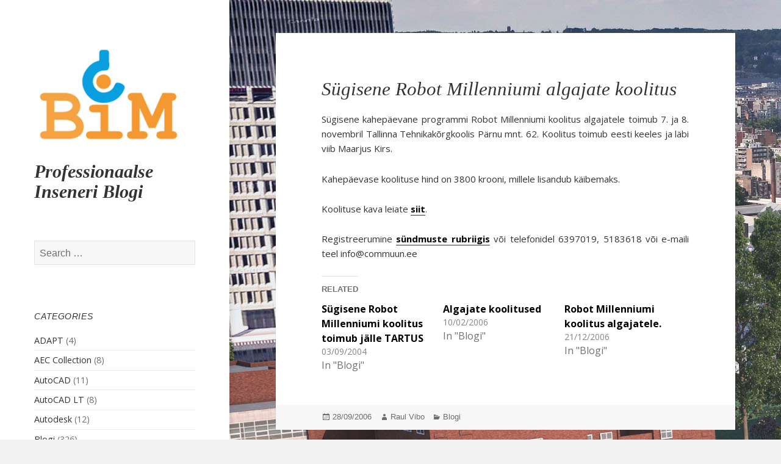

--- FILE ---
content_type: text/html; charset=UTF-8
request_url: https://blog.commuun.ee/blog/sene-robot-millenniumi-algajate-koolitus/
body_size: 11959
content:
<!DOCTYPE html>
<html lang="en" class="no-js">
<head>
	<meta charset="UTF-8">
	<meta name="viewport" content="width=device-width, initial-scale=1.0">
	<link rel="profile" href="https://gmpg.org/xfn/11">
	<link rel="pingback" href="https://blog.commuun.ee/xmlrpc.php">
	<script>
(function(html){html.className = html.className.replace(/\bno-js\b/,'js')})(document.documentElement);
//# sourceURL=twentyfifteen_javascript_detection
</script>
<title>Sügisene Robot Millenniumi algajate koolitus &#8211; Professionaalse Inseneri Blogi</title>
<meta name='robots' content='max-image-preview:large' />
<link rel='dns-prefetch' href='//secure.gravatar.com' />
<link rel='dns-prefetch' href='//stats.wp.com' />
<link rel='dns-prefetch' href='//fonts.googleapis.com' />
<link rel='dns-prefetch' href='//v0.wordpress.com' />
<link rel='preconnect' href='//i0.wp.com' />
<link rel="alternate" type="application/rss+xml" title="Professionaalse Inseneri Blogi &raquo; Feed" href="https://blog.commuun.ee/feed/" />
<link rel="alternate" type="application/rss+xml" title="Professionaalse Inseneri Blogi &raquo; Comments Feed" href="https://blog.commuun.ee/comments/feed/" />
<link rel="alternate" title="oEmbed (JSON)" type="application/json+oembed" href="https://blog.commuun.ee/wp-json/oembed/1.0/embed?url=https%3A%2F%2Fblog.commuun.ee%2Fblog%2Fsene-robot-millenniumi-algajate-koolitus%2F" />
<link rel="alternate" title="oEmbed (XML)" type="text/xml+oembed" href="https://blog.commuun.ee/wp-json/oembed/1.0/embed?url=https%3A%2F%2Fblog.commuun.ee%2Fblog%2Fsene-robot-millenniumi-algajate-koolitus%2F&#038;format=xml" />
<style id='wp-img-auto-sizes-contain-inline-css'>
img:is([sizes=auto i],[sizes^="auto," i]){contain-intrinsic-size:3000px 1500px}
/*# sourceURL=wp-img-auto-sizes-contain-inline-css */
</style>
<link rel='stylesheet' id='twentyfifteen-jetpack-css' href='https://blog.commuun.ee/wp-content/plugins/jetpack/modules/theme-tools/compat/twentyfifteen.css?ver=15.4' media='all' />
<link rel='stylesheet' id='jetpack_related-posts-css' href='https://blog.commuun.ee/wp-content/plugins/jetpack/modules/related-posts/related-posts.css?ver=20240116' media='all' />
<style id='wp-emoji-styles-inline-css'>

	img.wp-smiley, img.emoji {
		display: inline !important;
		border: none !important;
		box-shadow: none !important;
		height: 1em !important;
		width: 1em !important;
		margin: 0 0.07em !important;
		vertical-align: -0.1em !important;
		background: none !important;
		padding: 0 !important;
	}
/*# sourceURL=wp-emoji-styles-inline-css */
</style>
<style id='wp-block-library-inline-css'>
:root{--wp-block-synced-color:#7a00df;--wp-block-synced-color--rgb:122,0,223;--wp-bound-block-color:var(--wp-block-synced-color);--wp-editor-canvas-background:#ddd;--wp-admin-theme-color:#007cba;--wp-admin-theme-color--rgb:0,124,186;--wp-admin-theme-color-darker-10:#006ba1;--wp-admin-theme-color-darker-10--rgb:0,107,160.5;--wp-admin-theme-color-darker-20:#005a87;--wp-admin-theme-color-darker-20--rgb:0,90,135;--wp-admin-border-width-focus:2px}@media (min-resolution:192dpi){:root{--wp-admin-border-width-focus:1.5px}}.wp-element-button{cursor:pointer}:root .has-very-light-gray-background-color{background-color:#eee}:root .has-very-dark-gray-background-color{background-color:#313131}:root .has-very-light-gray-color{color:#eee}:root .has-very-dark-gray-color{color:#313131}:root .has-vivid-green-cyan-to-vivid-cyan-blue-gradient-background{background:linear-gradient(135deg,#00d084,#0693e3)}:root .has-purple-crush-gradient-background{background:linear-gradient(135deg,#34e2e4,#4721fb 50%,#ab1dfe)}:root .has-hazy-dawn-gradient-background{background:linear-gradient(135deg,#faaca8,#dad0ec)}:root .has-subdued-olive-gradient-background{background:linear-gradient(135deg,#fafae1,#67a671)}:root .has-atomic-cream-gradient-background{background:linear-gradient(135deg,#fdd79a,#004a59)}:root .has-nightshade-gradient-background{background:linear-gradient(135deg,#330968,#31cdcf)}:root .has-midnight-gradient-background{background:linear-gradient(135deg,#020381,#2874fc)}:root{--wp--preset--font-size--normal:16px;--wp--preset--font-size--huge:42px}.has-regular-font-size{font-size:1em}.has-larger-font-size{font-size:2.625em}.has-normal-font-size{font-size:var(--wp--preset--font-size--normal)}.has-huge-font-size{font-size:var(--wp--preset--font-size--huge)}.has-text-align-center{text-align:center}.has-text-align-left{text-align:left}.has-text-align-right{text-align:right}.has-fit-text{white-space:nowrap!important}#end-resizable-editor-section{display:none}.aligncenter{clear:both}.items-justified-left{justify-content:flex-start}.items-justified-center{justify-content:center}.items-justified-right{justify-content:flex-end}.items-justified-space-between{justify-content:space-between}.screen-reader-text{border:0;clip-path:inset(50%);height:1px;margin:-1px;overflow:hidden;padding:0;position:absolute;width:1px;word-wrap:normal!important}.screen-reader-text:focus{background-color:#ddd;clip-path:none;color:#444;display:block;font-size:1em;height:auto;left:5px;line-height:normal;padding:15px 23px 14px;text-decoration:none;top:5px;width:auto;z-index:100000}html :where(.has-border-color){border-style:solid}html :where([style*=border-top-color]){border-top-style:solid}html :where([style*=border-right-color]){border-right-style:solid}html :where([style*=border-bottom-color]){border-bottom-style:solid}html :where([style*=border-left-color]){border-left-style:solid}html :where([style*=border-width]){border-style:solid}html :where([style*=border-top-width]){border-top-style:solid}html :where([style*=border-right-width]){border-right-style:solid}html :where([style*=border-bottom-width]){border-bottom-style:solid}html :where([style*=border-left-width]){border-left-style:solid}html :where(img[class*=wp-image-]){height:auto;max-width:100%}:where(figure){margin:0 0 1em}html :where(.is-position-sticky){--wp-admin--admin-bar--position-offset:var(--wp-admin--admin-bar--height,0px)}@media screen and (max-width:600px){html :where(.is-position-sticky){--wp-admin--admin-bar--position-offset:0px}}

/*# sourceURL=wp-block-library-inline-css */
</style><style id='global-styles-inline-css'>
:root{--wp--preset--aspect-ratio--square: 1;--wp--preset--aspect-ratio--4-3: 4/3;--wp--preset--aspect-ratio--3-4: 3/4;--wp--preset--aspect-ratio--3-2: 3/2;--wp--preset--aspect-ratio--2-3: 2/3;--wp--preset--aspect-ratio--16-9: 16/9;--wp--preset--aspect-ratio--9-16: 9/16;--wp--preset--color--black: #000000;--wp--preset--color--cyan-bluish-gray: #abb8c3;--wp--preset--color--white: #fff;--wp--preset--color--pale-pink: #f78da7;--wp--preset--color--vivid-red: #cf2e2e;--wp--preset--color--luminous-vivid-orange: #ff6900;--wp--preset--color--luminous-vivid-amber: #fcb900;--wp--preset--color--light-green-cyan: #7bdcb5;--wp--preset--color--vivid-green-cyan: #00d084;--wp--preset--color--pale-cyan-blue: #8ed1fc;--wp--preset--color--vivid-cyan-blue: #0693e3;--wp--preset--color--vivid-purple: #9b51e0;--wp--preset--color--dark-gray: #111;--wp--preset--color--light-gray: #f1f1f1;--wp--preset--color--yellow: #f4ca16;--wp--preset--color--dark-brown: #352712;--wp--preset--color--medium-pink: #e53b51;--wp--preset--color--light-pink: #ffe5d1;--wp--preset--color--dark-purple: #2e2256;--wp--preset--color--purple: #674970;--wp--preset--color--blue-gray: #22313f;--wp--preset--color--bright-blue: #55c3dc;--wp--preset--color--light-blue: #e9f2f9;--wp--preset--gradient--vivid-cyan-blue-to-vivid-purple: linear-gradient(135deg,rgb(6,147,227) 0%,rgb(155,81,224) 100%);--wp--preset--gradient--light-green-cyan-to-vivid-green-cyan: linear-gradient(135deg,rgb(122,220,180) 0%,rgb(0,208,130) 100%);--wp--preset--gradient--luminous-vivid-amber-to-luminous-vivid-orange: linear-gradient(135deg,rgb(252,185,0) 0%,rgb(255,105,0) 100%);--wp--preset--gradient--luminous-vivid-orange-to-vivid-red: linear-gradient(135deg,rgb(255,105,0) 0%,rgb(207,46,46) 100%);--wp--preset--gradient--very-light-gray-to-cyan-bluish-gray: linear-gradient(135deg,rgb(238,238,238) 0%,rgb(169,184,195) 100%);--wp--preset--gradient--cool-to-warm-spectrum: linear-gradient(135deg,rgb(74,234,220) 0%,rgb(151,120,209) 20%,rgb(207,42,186) 40%,rgb(238,44,130) 60%,rgb(251,105,98) 80%,rgb(254,248,76) 100%);--wp--preset--gradient--blush-light-purple: linear-gradient(135deg,rgb(255,206,236) 0%,rgb(152,150,240) 100%);--wp--preset--gradient--blush-bordeaux: linear-gradient(135deg,rgb(254,205,165) 0%,rgb(254,45,45) 50%,rgb(107,0,62) 100%);--wp--preset--gradient--luminous-dusk: linear-gradient(135deg,rgb(255,203,112) 0%,rgb(199,81,192) 50%,rgb(65,88,208) 100%);--wp--preset--gradient--pale-ocean: linear-gradient(135deg,rgb(255,245,203) 0%,rgb(182,227,212) 50%,rgb(51,167,181) 100%);--wp--preset--gradient--electric-grass: linear-gradient(135deg,rgb(202,248,128) 0%,rgb(113,206,126) 100%);--wp--preset--gradient--midnight: linear-gradient(135deg,rgb(2,3,129) 0%,rgb(40,116,252) 100%);--wp--preset--gradient--dark-gray-gradient-gradient: linear-gradient(90deg, rgba(17,17,17,1) 0%, rgba(42,42,42,1) 100%);--wp--preset--gradient--light-gray-gradient: linear-gradient(90deg, rgba(241,241,241,1) 0%, rgba(215,215,215,1) 100%);--wp--preset--gradient--white-gradient: linear-gradient(90deg, rgba(255,255,255,1) 0%, rgba(230,230,230,1) 100%);--wp--preset--gradient--yellow-gradient: linear-gradient(90deg, rgba(244,202,22,1) 0%, rgba(205,168,10,1) 100%);--wp--preset--gradient--dark-brown-gradient: linear-gradient(90deg, rgba(53,39,18,1) 0%, rgba(91,67,31,1) 100%);--wp--preset--gradient--medium-pink-gradient: linear-gradient(90deg, rgba(229,59,81,1) 0%, rgba(209,28,51,1) 100%);--wp--preset--gradient--light-pink-gradient: linear-gradient(90deg, rgba(255,229,209,1) 0%, rgba(255,200,158,1) 100%);--wp--preset--gradient--dark-purple-gradient: linear-gradient(90deg, rgba(46,34,86,1) 0%, rgba(66,48,123,1) 100%);--wp--preset--gradient--purple-gradient: linear-gradient(90deg, rgba(103,73,112,1) 0%, rgba(131,93,143,1) 100%);--wp--preset--gradient--blue-gray-gradient: linear-gradient(90deg, rgba(34,49,63,1) 0%, rgba(52,75,96,1) 100%);--wp--preset--gradient--bright-blue-gradient: linear-gradient(90deg, rgba(85,195,220,1) 0%, rgba(43,180,211,1) 100%);--wp--preset--gradient--light-blue-gradient: linear-gradient(90deg, rgba(233,242,249,1) 0%, rgba(193,218,238,1) 100%);--wp--preset--font-size--small: 13px;--wp--preset--font-size--medium: 20px;--wp--preset--font-size--large: 36px;--wp--preset--font-size--x-large: 42px;--wp--preset--spacing--20: 0.44rem;--wp--preset--spacing--30: 0.67rem;--wp--preset--spacing--40: 1rem;--wp--preset--spacing--50: 1.5rem;--wp--preset--spacing--60: 2.25rem;--wp--preset--spacing--70: 3.38rem;--wp--preset--spacing--80: 5.06rem;--wp--preset--shadow--natural: 6px 6px 9px rgba(0, 0, 0, 0.2);--wp--preset--shadow--deep: 12px 12px 50px rgba(0, 0, 0, 0.4);--wp--preset--shadow--sharp: 6px 6px 0px rgba(0, 0, 0, 0.2);--wp--preset--shadow--outlined: 6px 6px 0px -3px rgb(255, 255, 255), 6px 6px rgb(0, 0, 0);--wp--preset--shadow--crisp: 6px 6px 0px rgb(0, 0, 0);}:where(.is-layout-flex){gap: 0.5em;}:where(.is-layout-grid){gap: 0.5em;}body .is-layout-flex{display: flex;}.is-layout-flex{flex-wrap: wrap;align-items: center;}.is-layout-flex > :is(*, div){margin: 0;}body .is-layout-grid{display: grid;}.is-layout-grid > :is(*, div){margin: 0;}:where(.wp-block-columns.is-layout-flex){gap: 2em;}:where(.wp-block-columns.is-layout-grid){gap: 2em;}:where(.wp-block-post-template.is-layout-flex){gap: 1.25em;}:where(.wp-block-post-template.is-layout-grid){gap: 1.25em;}.has-black-color{color: var(--wp--preset--color--black) !important;}.has-cyan-bluish-gray-color{color: var(--wp--preset--color--cyan-bluish-gray) !important;}.has-white-color{color: var(--wp--preset--color--white) !important;}.has-pale-pink-color{color: var(--wp--preset--color--pale-pink) !important;}.has-vivid-red-color{color: var(--wp--preset--color--vivid-red) !important;}.has-luminous-vivid-orange-color{color: var(--wp--preset--color--luminous-vivid-orange) !important;}.has-luminous-vivid-amber-color{color: var(--wp--preset--color--luminous-vivid-amber) !important;}.has-light-green-cyan-color{color: var(--wp--preset--color--light-green-cyan) !important;}.has-vivid-green-cyan-color{color: var(--wp--preset--color--vivid-green-cyan) !important;}.has-pale-cyan-blue-color{color: var(--wp--preset--color--pale-cyan-blue) !important;}.has-vivid-cyan-blue-color{color: var(--wp--preset--color--vivid-cyan-blue) !important;}.has-vivid-purple-color{color: var(--wp--preset--color--vivid-purple) !important;}.has-black-background-color{background-color: var(--wp--preset--color--black) !important;}.has-cyan-bluish-gray-background-color{background-color: var(--wp--preset--color--cyan-bluish-gray) !important;}.has-white-background-color{background-color: var(--wp--preset--color--white) !important;}.has-pale-pink-background-color{background-color: var(--wp--preset--color--pale-pink) !important;}.has-vivid-red-background-color{background-color: var(--wp--preset--color--vivid-red) !important;}.has-luminous-vivid-orange-background-color{background-color: var(--wp--preset--color--luminous-vivid-orange) !important;}.has-luminous-vivid-amber-background-color{background-color: var(--wp--preset--color--luminous-vivid-amber) !important;}.has-light-green-cyan-background-color{background-color: var(--wp--preset--color--light-green-cyan) !important;}.has-vivid-green-cyan-background-color{background-color: var(--wp--preset--color--vivid-green-cyan) !important;}.has-pale-cyan-blue-background-color{background-color: var(--wp--preset--color--pale-cyan-blue) !important;}.has-vivid-cyan-blue-background-color{background-color: var(--wp--preset--color--vivid-cyan-blue) !important;}.has-vivid-purple-background-color{background-color: var(--wp--preset--color--vivid-purple) !important;}.has-black-border-color{border-color: var(--wp--preset--color--black) !important;}.has-cyan-bluish-gray-border-color{border-color: var(--wp--preset--color--cyan-bluish-gray) !important;}.has-white-border-color{border-color: var(--wp--preset--color--white) !important;}.has-pale-pink-border-color{border-color: var(--wp--preset--color--pale-pink) !important;}.has-vivid-red-border-color{border-color: var(--wp--preset--color--vivid-red) !important;}.has-luminous-vivid-orange-border-color{border-color: var(--wp--preset--color--luminous-vivid-orange) !important;}.has-luminous-vivid-amber-border-color{border-color: var(--wp--preset--color--luminous-vivid-amber) !important;}.has-light-green-cyan-border-color{border-color: var(--wp--preset--color--light-green-cyan) !important;}.has-vivid-green-cyan-border-color{border-color: var(--wp--preset--color--vivid-green-cyan) !important;}.has-pale-cyan-blue-border-color{border-color: var(--wp--preset--color--pale-cyan-blue) !important;}.has-vivid-cyan-blue-border-color{border-color: var(--wp--preset--color--vivid-cyan-blue) !important;}.has-vivid-purple-border-color{border-color: var(--wp--preset--color--vivid-purple) !important;}.has-vivid-cyan-blue-to-vivid-purple-gradient-background{background: var(--wp--preset--gradient--vivid-cyan-blue-to-vivid-purple) !important;}.has-light-green-cyan-to-vivid-green-cyan-gradient-background{background: var(--wp--preset--gradient--light-green-cyan-to-vivid-green-cyan) !important;}.has-luminous-vivid-amber-to-luminous-vivid-orange-gradient-background{background: var(--wp--preset--gradient--luminous-vivid-amber-to-luminous-vivid-orange) !important;}.has-luminous-vivid-orange-to-vivid-red-gradient-background{background: var(--wp--preset--gradient--luminous-vivid-orange-to-vivid-red) !important;}.has-very-light-gray-to-cyan-bluish-gray-gradient-background{background: var(--wp--preset--gradient--very-light-gray-to-cyan-bluish-gray) !important;}.has-cool-to-warm-spectrum-gradient-background{background: var(--wp--preset--gradient--cool-to-warm-spectrum) !important;}.has-blush-light-purple-gradient-background{background: var(--wp--preset--gradient--blush-light-purple) !important;}.has-blush-bordeaux-gradient-background{background: var(--wp--preset--gradient--blush-bordeaux) !important;}.has-luminous-dusk-gradient-background{background: var(--wp--preset--gradient--luminous-dusk) !important;}.has-pale-ocean-gradient-background{background: var(--wp--preset--gradient--pale-ocean) !important;}.has-electric-grass-gradient-background{background: var(--wp--preset--gradient--electric-grass) !important;}.has-midnight-gradient-background{background: var(--wp--preset--gradient--midnight) !important;}.has-small-font-size{font-size: var(--wp--preset--font-size--small) !important;}.has-medium-font-size{font-size: var(--wp--preset--font-size--medium) !important;}.has-large-font-size{font-size: var(--wp--preset--font-size--large) !important;}.has-x-large-font-size{font-size: var(--wp--preset--font-size--x-large) !important;}
/*# sourceURL=global-styles-inline-css */
</style>

<style id='classic-theme-styles-inline-css'>
/*! This file is auto-generated */
.wp-block-button__link{color:#fff;background-color:#32373c;border-radius:9999px;box-shadow:none;text-decoration:none;padding:calc(.667em + 2px) calc(1.333em + 2px);font-size:1.125em}.wp-block-file__button{background:#32373c;color:#fff;text-decoration:none}
/*# sourceURL=/wp-includes/css/classic-themes.min.css */
</style>
<link rel='stylesheet' id='speculate-twentyfifteen-style-css' href='https://blog.commuun.ee/wp-content/themes/twentyfifteen/style.css?ver=6.9' media='all' />
<link rel='stylesheet' id='twentyfifteen-fonts-css' href='https://fonts.googleapis.com/css?family=Open+Sans%3A400%2C600%2C700&#038;subset=latin%2Clatin-ext' media='all' />
<link rel='stylesheet' id='genericons-css' href='https://blog.commuun.ee/wp-content/plugins/jetpack/_inc/genericons/genericons/genericons.css?ver=3.1' media='all' />
<link rel='stylesheet' id='twentyfifteen-style-css' href='https://blog.commuun.ee/wp-content/themes/speculate/style.css?ver=20251202' media='all' />
<link rel='stylesheet' id='twentyfifteen-block-style-css' href='https://blog.commuun.ee/wp-content/themes/twentyfifteen/css/blocks.css?ver=20240715' media='all' />
<script id="jetpack_related-posts-js-extra">
var related_posts_js_options = {"post_heading":"h4"};
//# sourceURL=jetpack_related-posts-js-extra
</script>
<script src="https://blog.commuun.ee/wp-content/plugins/jetpack/_inc/build/related-posts/related-posts.min.js?ver=20240116" id="jetpack_related-posts-js"></script>
<script src="https://blog.commuun.ee/wp-includes/js/jquery/jquery.min.js?ver=3.7.1" id="jquery-core-js"></script>
<script src="https://blog.commuun.ee/wp-includes/js/jquery/jquery-migrate.min.js?ver=3.4.1" id="jquery-migrate-js"></script>
<script id="twentyfifteen-script-js-extra">
var screenReaderText = {"expand":"\u003Cspan class=\"screen-reader-text\"\u003Eexpand child menu\u003C/span\u003E","collapse":"\u003Cspan class=\"screen-reader-text\"\u003Ecollapse child menu\u003C/span\u003E"};
//# sourceURL=twentyfifteen-script-js-extra
</script>
<script src="https://blog.commuun.ee/wp-content/themes/twentyfifteen/js/functions.js?ver=20250729" id="twentyfifteen-script-js" defer data-wp-strategy="defer"></script>
<link rel="https://api.w.org/" href="https://blog.commuun.ee/wp-json/" /><link rel="alternate" title="JSON" type="application/json" href="https://blog.commuun.ee/wp-json/wp/v2/posts/245" /><link rel="EditURI" type="application/rsd+xml" title="RSD" href="https://blog.commuun.ee/xmlrpc.php?rsd" />
<meta name="generator" content="WordPress 6.9" />
<link rel="canonical" href="https://blog.commuun.ee/blog/sene-robot-millenniumi-algajate-koolitus/" />
<link rel='shortlink' href='https://wp.me/p7D67f-3X' />
	<style>img#wpstats{display:none}</style>
		<style id="custom-background-css">
body.custom-background { background-image: url("https://blog.commuun.ee/wp-content/uploads/2016/06/BIM-City-Construction-01.jpg"); background-position: left top; background-size: auto; background-repeat: repeat; background-attachment: fixed; }
</style>
	
<!-- Jetpack Open Graph Tags -->
<meta property="og:type" content="article" />
<meta property="og:title" content="Sügisene Robot Millenniumi algajate koolitus" />
<meta property="og:url" content="https://blog.commuun.ee/blog/sene-robot-millenniumi-algajate-koolitus/" />
<meta property="og:description" content="S&uuml;gisene kahep&auml;evane programmi Robot Millenniumi koolitus algajatele toimub 7. ja 8. novembril Tallinna Tehnikakõrgkoolis P&auml;rnu mnt. 62. Koolitus&nbsp;toimub eesti keeles ja&nbsp;l&amp;a…" />
<meta property="article:published_time" content="2006-09-28T12:25:22+00:00" />
<meta property="article:modified_time" content="2016-04-30T19:06:03+00:00" />
<meta property="og:site_name" content="Professionaalse Inseneri Blogi" />
<meta property="og:image" content="https://s0.wp.com/i/blank.jpg" />
<meta property="og:image:width" content="200" />
<meta property="og:image:height" content="200" />
<meta property="og:image:alt" content="" />
<meta name="twitter:text:title" content="Sügisene Robot Millenniumi algajate koolitus" />
<meta name="twitter:image" content="https://i0.wp.com/blog.commuun.ee/wp-content/uploads/2018/12/favico.png?fit=32%2C32&amp;ssl=1" />
<meta name="twitter:card" content="summary" />

<!-- End Jetpack Open Graph Tags -->
<link rel="icon" href="https://i0.wp.com/blog.commuun.ee/wp-content/uploads/2018/12/favico.png?fit=32%2C32&#038;ssl=1" sizes="32x32" />
<link rel="icon" href="https://i0.wp.com/blog.commuun.ee/wp-content/uploads/2018/12/favico.png?fit=32%2C32&#038;ssl=1" sizes="192x192" />
<link rel="apple-touch-icon" href="https://i0.wp.com/blog.commuun.ee/wp-content/uploads/2018/12/favico.png?fit=32%2C32&#038;ssl=1" />
<meta name="msapplication-TileImage" content="https://i0.wp.com/blog.commuun.ee/wp-content/uploads/2018/12/favico.png?fit=32%2C32&#038;ssl=1" />
<link rel='stylesheet' id='author-avatars-widget-css' href='https://blog.commuun.ee/wp-content/plugins/author-avatars/css/widget.css?ver=2.1.25' media='all' />
</head>

<body class="wp-singular post-template-default single single-post postid-245 single-format-standard custom-background wp-custom-logo wp-embed-responsive wp-theme-twentyfifteen wp-child-theme-speculate">
<div id="page" class="hfeed site">
	<a class="skip-link screen-reader-text" href="#content">
		Skip to content	</a>

	<div id="sidebar" class="sidebar">
		<header id="masthead" class="site-header">
			<div class="site-branding">
				<a href="https://blog.commuun.ee/" class="custom-logo-link" rel="home"><img width="248" height="182" src="https://i0.wp.com/blog.commuun.ee/wp-content/uploads/2018/12/cropped-commuun-bim-2.png?fit=248%2C182&amp;ssl=1" class="custom-logo" alt="Professionaalse Inseneri Blogi" decoding="async" /></a>					<p class="site-title"><a href="https://blog.commuun.ee/" rel="home" >Professionaalse Inseneri Blogi</a></p>
					
				<button class="secondary-toggle">Menu and widgets</button>
			</div><!-- .site-branding -->
		</header><!-- .site-header -->

			<div id="secondary" class="secondary">

		
		
					<div id="widget-area" class="widget-area" role="complementary">
				<aside id="search-2" class="widget widget_search"><form role="search" method="get" class="search-form" action="https://blog.commuun.ee/">
				<label>
					<span class="screen-reader-text">Search for:</span>
					<input type="search" class="search-field" placeholder="Search &hellip;" value="" name="s" />
				</label>
				<input type="submit" class="search-submit screen-reader-text" value="Search" />
			</form></aside><aside id="categories-2" class="widget widget_categories"><h2 class="widget-title">Categories</h2><nav aria-label="Categories">
			<ul>
					<li class="cat-item cat-item-93"><a href="https://blog.commuun.ee/category/adapt/">ADAPT</a> (4)
</li>
	<li class="cat-item cat-item-126"><a href="https://blog.commuun.ee/category/autodesk/aec-collection/">AEC Collection</a> (8)
</li>
	<li class="cat-item cat-item-123"><a href="https://blog.commuun.ee/category/autocad/">AutoCAD</a> (11)
</li>
	<li class="cat-item cat-item-124"><a href="https://blog.commuun.ee/category/autocad-lt/">AutoCAD LT</a> (8)
</li>
	<li class="cat-item cat-item-122"><a href="https://blog.commuun.ee/category/autodesk/">Autodesk</a> (12)
</li>
	<li class="cat-item cat-item-55"><a href="https://blog.commuun.ee/category/blog/">Blogi</a> (326)
</li>
	<li class="cat-item cat-item-56"><a href="https://blog.commuun.ee/category/kampaania/">Kampaaniad</a> (32)
</li>
	<li class="cat-item cat-item-35"><a href="https://blog.commuun.ee/category/revit/">Revit Structure</a> (143)
</li>
	<li class="cat-item cat-item-24"><a href="https://blog.commuun.ee/category/robot/">Robot Structural</a> (52)
</li>
	<li class="cat-item cat-item-118"><a href="https://blog.commuun.ee/category/sofistik/">Sofistik</a> (1)
</li>
	<li class="cat-item cat-item-46"><a href="https://blog.commuun.ee/category/torublog/">Torumeeste blogi</a> (5)
</li>
	<li class="cat-item cat-item-43"><a href="https://blog.commuun.ee/category/general/">Üldine</a> (128)
</li>
	<li class="cat-item cat-item-131"><a href="https://blog.commuun.ee/category/autodesk/uus-ostususteem/">Uus ostusüsteem</a> (1)
</li>
			</ul>

			</nav></aside><aside id="author_avatars-2" class="widget widget_author_avatars"><h2 class="widget-title">Autorid</h2><div class="author-list"><div class="user with-name name-group-0-k name-group-last-v user-3" style=""><span class="avatar" title="Kaire Vibo"><img src='https://secure.gravatar.com/avatar/874e02b859b27b78f50385bb2d7dea59b9bb59d58f4e1c16db2e92749f701839?s=96&#038;d=mm&#038;r=g' srcset='https://secure.gravatar.com/avatar/874e02b859b27b78f50385bb2d7dea59b9bb59d58f4e1c16db2e92749f701839?s=96&#038;d=mm&#038;r=g 2x' class='avatar avatar-96 photo' height='96' width='96' decoding='async' alt="avatar for Kaire Vibo"  style=""  /></span><span class="name">Kaire Vibo</span></div><div class="user with-name name-group-0-p name-group-last-l user-4" style=""><span class="avatar" title="Priit Luhakooder"><img src='https://secure.gravatar.com/avatar/01273803c120dab972910fe710ededeef284fe6eeedf2389f200f56dfd24a581?s=96&#038;d=mm&#038;r=g' srcset='https://secure.gravatar.com/avatar/01273803c120dab972910fe710ededeef284fe6eeedf2389f200f56dfd24a581?s=96&#038;d=mm&#038;r=g 2x' class='avatar avatar-96 photo' height='96' width='96' decoding='async' alt="avatar for Priit Luhakooder"  style=""  /></span><span class="name">Priit Luhakooder</span></div><div class="user with-name name-group-0-r name-group-last-v user-2" style=""><span class="avatar" title="Raul Vibo"><img src='https://secure.gravatar.com/avatar/9ba9ff1b8c6f261848015fa4fce191309fac3627f00e8329fca44090b2aa5cf9?s=96&#038;d=mm&#038;r=g' srcset='https://secure.gravatar.com/avatar/9ba9ff1b8c6f261848015fa4fce191309fac3627f00e8329fca44090b2aa5cf9?s=96&#038;d=mm&#038;r=g 2x' class='avatar avatar-96 photo' height='96' width='96' decoding='async' alt="avatar for Raul Vibo"  style=""  /></span><span class="name">Raul Vibo</span></div></div></aside><aside id="tag_cloud-3" class="widget widget_tag_cloud"><h2 class="widget-title">Tags</h2><nav aria-label="Tags"><div class="tagcloud"><ul class='wp-tag-cloud' role='list'>
	<li><a href="https://blog.commuun.ee/tag/3d-printimine/" class="tag-cloud-link tag-link-74 tag-link-position-1" style="font-size: 8pt;" aria-label="3D printimine (1 item)">3D printimine</a></li>
	<li><a href="https://blog.commuun.ee/tag/4d/" class="tag-cloud-link tag-link-127 tag-link-position-2" style="font-size: 8pt;" aria-label="4D (1 item)">4D</a></li>
	<li><a href="https://blog.commuun.ee/tag/2017/" class="tag-cloud-link tag-link-65 tag-link-position-3" style="font-size: 8pt;" aria-label="2017 (1 item)">2017</a></li>
	<li><a href="https://blog.commuun.ee/tag/aec-collection/" class="tag-cloud-link tag-link-103 tag-link-position-4" style="font-size: 10.8pt;" aria-label="AEC Collection (2 items)">AEC Collection</a></li>
	<li><a href="https://blog.commuun.ee/tag/alexa/" class="tag-cloud-link tag-link-83 tag-link-position-5" style="font-size: 8pt;" aria-label="Alexa (1 item)">Alexa</a></li>
	<li><a href="https://blog.commuun.ee/tag/analuus/" class="tag-cloud-link tag-link-73 tag-link-position-6" style="font-size: 12.666666666667pt;" aria-label="Analüüs (3 items)">Analüüs</a></li>
	<li><a href="https://blog.commuun.ee/tag/autiocad/" class="tag-cloud-link tag-link-116 tag-link-position-7" style="font-size: 8pt;" aria-label="AutioCAD (1 item)">AutioCAD</a></li>
	<li><a href="https://blog.commuun.ee/tag/autocad/" class="tag-cloud-link tag-link-94 tag-link-position-8" style="font-size: 16.555555555556pt;" aria-label="AutoCAD (6 items)">AutoCAD</a></li>
	<li><a href="https://blog.commuun.ee/tag/autocad-civil-3d/" class="tag-cloud-link tag-link-88 tag-link-position-9" style="font-size: 15.466666666667pt;" aria-label="AutoCAD Civil 3D (5 items)">AutoCAD Civil 3D</a></li>
	<li><a href="https://blog.commuun.ee/tag/autocad-lt/" class="tag-cloud-link tag-link-95 tag-link-position-10" style="font-size: 15.466666666667pt;" aria-label="AutoCAD LT (5 items)">AutoCAD LT</a></li>
	<li><a href="https://blog.commuun.ee/tag/autocad-lt-for-mac/" class="tag-cloud-link tag-link-96 tag-link-position-11" style="font-size: 12.666666666667pt;" aria-label="AutoCAD LT for Mac (3 items)">AutoCAD LT for Mac</a></li>
	<li><a href="https://blog.commuun.ee/tag/autocad-revit-lt-suite/" class="tag-cloud-link tag-link-97 tag-link-position-12" style="font-size: 14.222222222222pt;" aria-label="AutoCAD Revit LT Suite (4 items)">AutoCAD Revit LT Suite</a></li>
	<li><a href="https://blog.commuun.ee/tag/autodesk/" class="tag-cloud-link tag-link-64 tag-link-position-13" style="font-size: 22pt;" aria-label="Autodesk (15 items)">Autodesk</a></li>
	<li><a href="https://blog.commuun.ee/tag/autodesk-robot-structural/" class="tag-cloud-link tag-link-81 tag-link-position-14" style="font-size: 12.666666666667pt;" aria-label="Autodesk Robot Structural (3 items)">Autodesk Robot Structural</a></li>
	<li><a href="https://blog.commuun.ee/tag/bexel/" class="tag-cloud-link tag-link-128 tag-link-position-15" style="font-size: 8pt;" aria-label="Bexel (1 item)">Bexel</a></li>
	<li><a href="https://blog.commuun.ee/tag/bim/" class="tag-cloud-link tag-link-78 tag-link-position-16" style="font-size: 18.888888888889pt;" aria-label="BIM (9 items)">BIM</a></li>
	<li><a href="https://blog.commuun.ee/tag/bim360/" class="tag-cloud-link tag-link-119 tag-link-position-17" style="font-size: 8pt;" aria-label="BIM360 (1 item)">BIM360</a></li>
	<li><a href="https://blog.commuun.ee/tag/bimsummit/" class="tag-cloud-link tag-link-110 tag-link-position-18" style="font-size: 8pt;" aria-label="BIMsummit (1 item)">BIMsummit</a></li>
	<li><a href="https://blog.commuun.ee/tag/cde/" class="tag-cloud-link tag-link-130 tag-link-position-19" style="font-size: 8pt;" aria-label="CDE (1 item)">CDE</a></li>
	<li><a href="https://blog.commuun.ee/tag/civil-3d/" class="tag-cloud-link tag-link-112 tag-link-position-20" style="font-size: 8pt;" aria-label="Civil 3D (1 item)">Civil 3D</a></li>
	<li><a href="https://blog.commuun.ee/tag/dynamo/" class="tag-cloud-link tag-link-80 tag-link-position-21" style="font-size: 12.666666666667pt;" aria-label="Dynamo (3 items)">Dynamo</a></li>
	<li><a href="https://blog.commuun.ee/tag/ehitusjuhtimine/" class="tag-cloud-link tag-link-129 tag-link-position-22" style="font-size: 10.8pt;" aria-label="Ehitusjuhtimine (2 items)">Ehitusjuhtimine</a></li>
	<li><a href="https://blog.commuun.ee/tag/generatiivne-disain/" class="tag-cloud-link tag-link-72 tag-link-position-23" style="font-size: 14.222222222222pt;" aria-label="Generatiivne disain (4 items)">Generatiivne disain</a></li>
	<li><a href="https://blog.commuun.ee/tag/ifc/" class="tag-cloud-link tag-link-117 tag-link-position-24" style="font-size: 8pt;" aria-label="IFC (1 item)">IFC</a></li>
	<li><a href="https://blog.commuun.ee/tag/innovatsioon/" class="tag-cloud-link tag-link-82 tag-link-position-25" style="font-size: 10.8pt;" aria-label="Innovatsioon (2 items)">Innovatsioon</a></li>
	<li><a href="https://blog.commuun.ee/tag/install/" class="tag-cloud-link tag-link-66 tag-link-position-26" style="font-size: 10.8pt;" aria-label="Install (2 items)">Install</a></li>
	<li><a href="https://blog.commuun.ee/tag/kampaania/" class="tag-cloud-link tag-link-98 tag-link-position-27" style="font-size: 12.666666666667pt;" aria-label="Kampaania (3 items)">Kampaania</a></li>
	<li><a href="https://blog.commuun.ee/tag/kodukontor/" class="tag-cloud-link tag-link-125 tag-link-position-28" style="font-size: 8pt;" aria-label="Kodukontor (1 item)">Kodukontor</a></li>
	<li><a href="https://blog.commuun.ee/tag/kvaliteedikontroll/" class="tag-cloud-link tag-link-75 tag-link-position-29" style="font-size: 10.8pt;" aria-label="Kvaliteedikontroll (2 items)">Kvaliteedikontroll</a></li>
	<li><a href="https://blog.commuun.ee/tag/laserskaneerimine/" class="tag-cloud-link tag-link-76 tag-link-position-30" style="font-size: 8pt;" aria-label="Laserskaneerimine (1 item)">Laserskaneerimine</a></li>
	<li><a href="https://blog.commuun.ee/tag/m2s/" class="tag-cloud-link tag-link-105 tag-link-position-31" style="font-size: 8pt;" aria-label="M2S (1 item)">M2S</a></li>
	<li><a href="https://blog.commuun.ee/tag/pilv/" class="tag-cloud-link tag-link-121 tag-link-position-32" style="font-size: 10.8pt;" aria-label="Pilv (2 items)">Pilv</a></li>
	<li><a href="https://blog.commuun.ee/tag/pusileping/" class="tag-cloud-link tag-link-108 tag-link-position-33" style="font-size: 8pt;" aria-label="Püsileping (1 item)">Püsileping</a></li>
	<li><a href="https://blog.commuun.ee/tag/raudbetoon/" class="tag-cloud-link tag-link-71 tag-link-position-34" style="font-size: 8pt;" aria-label="Raudbetoon (1 item)">Raudbetoon</a></li>
	<li><a href="https://blog.commuun.ee/tag/rendileping/" class="tag-cloud-link tag-link-107 tag-link-position-35" style="font-size: 8pt;" aria-label="Rendileping (1 item)">Rendileping</a></li>
	<li><a href="https://blog.commuun.ee/tag/revit/" class="tag-cloud-link tag-link-70 tag-link-position-36" style="font-size: 18.111111111111pt;" aria-label="Revit (8 items)">Revit</a></li>
	<li><a href="https://blog.commuun.ee/tag/robot-structural-analysis/" class="tag-cloud-link tag-link-106 tag-link-position-37" style="font-size: 10.8pt;" aria-label="Robot Structural Analysis (2 items)">Robot Structural Analysis</a></li>
	<li><a href="https://blog.commuun.ee/tag/sillad/" class="tag-cloud-link tag-link-85 tag-link-position-38" style="font-size: 15.466666666667pt;" aria-label="Sillad (5 items)">Sillad</a></li>
	<li><a href="https://blog.commuun.ee/tag/sofistik/" class="tag-cloud-link tag-link-69 tag-link-position-39" style="font-size: 16.555555555556pt;" aria-label="Sofistik (6 items)">Sofistik</a></li>
	<li><a href="https://blog.commuun.ee/tag/synchro/" class="tag-cloud-link tag-link-109 tag-link-position-40" style="font-size: 8pt;" aria-label="Synchro (1 item)">Synchro</a></li>
	<li><a href="https://blog.commuun.ee/tag/taristu/" class="tag-cloud-link tag-link-86 tag-link-position-41" style="font-size: 10.8pt;" aria-label="Taristu (2 items)">Taristu</a></li>
	<li><a href="https://blog.commuun.ee/tag/uuendused/" class="tag-cloud-link tag-link-111 tag-link-position-42" style="font-size: 10.8pt;" aria-label="Uuendused (2 items)">Uuendused</a></li>
	<li><a href="https://blog.commuun.ee/tag/uusversioon/" class="tag-cloud-link tag-link-120 tag-link-position-43" style="font-size: 12.666666666667pt;" aria-label="Uusversioon (3 items)">Uusversioon</a></li>
	<li><a href="https://blog.commuun.ee/tag/vaatur/" class="tag-cloud-link tag-link-79 tag-link-position-44" style="font-size: 12.666666666667pt;" aria-label="Vaatur (3 items)">Vaatur</a></li>
	<li><a href="https://blog.commuun.ee/tag/visicon/" class="tag-cloud-link tag-link-101 tag-link-position-45" style="font-size: 12.666666666667pt;" aria-label="Visicon (3 items)">Visicon</a></li>
</ul>
</div>
</nav></aside><aside id="archives-2" class="widget widget_archive"><h2 class="widget-title">Archives</h2>		<label class="screen-reader-text" for="archives-dropdown-2">Archives</label>
		<select id="archives-dropdown-2" name="archive-dropdown">
			
			<option value="">Select Month</option>
				<option value='https://blog.commuun.ee/2025/12/'> December 2025 </option>
	<option value='https://blog.commuun.ee/2025/09/'> September 2025 </option>
	<option value='https://blog.commuun.ee/2024/12/'> December 2024 </option>
	<option value='https://blog.commuun.ee/2024/08/'> August 2024 </option>
	<option value='https://blog.commuun.ee/2024/04/'> April 2024 </option>
	<option value='https://blog.commuun.ee/2024/01/'> January 2024 </option>
	<option value='https://blog.commuun.ee/2021/04/'> April 2021 </option>
	<option value='https://blog.commuun.ee/2021/03/'> March 2021 </option>
	<option value='https://blog.commuun.ee/2021/01/'> January 2021 </option>
	<option value='https://blog.commuun.ee/2020/11/'> November 2020 </option>
	<option value='https://blog.commuun.ee/2020/10/'> October 2020 </option>
	<option value='https://blog.commuun.ee/2020/09/'> September 2020 </option>
	<option value='https://blog.commuun.ee/2020/06/'> June 2020 </option>
	<option value='https://blog.commuun.ee/2020/05/'> May 2020 </option>
	<option value='https://blog.commuun.ee/2020/04/'> April 2020 </option>
	<option value='https://blog.commuun.ee/2020/03/'> March 2020 </option>
	<option value='https://blog.commuun.ee/2020/02/'> February 2020 </option>
	<option value='https://blog.commuun.ee/2020/01/'> January 2020 </option>
	<option value='https://blog.commuun.ee/2019/12/'> December 2019 </option>
	<option value='https://blog.commuun.ee/2019/10/'> October 2019 </option>
	<option value='https://blog.commuun.ee/2019/09/'> September 2019 </option>
	<option value='https://blog.commuun.ee/2019/08/'> August 2019 </option>
	<option value='https://blog.commuun.ee/2019/07/'> July 2019 </option>
	<option value='https://blog.commuun.ee/2019/05/'> May 2019 </option>
	<option value='https://blog.commuun.ee/2019/04/'> April 2019 </option>
	<option value='https://blog.commuun.ee/2019/03/'> March 2019 </option>
	<option value='https://blog.commuun.ee/2019/01/'> January 2019 </option>
	<option value='https://blog.commuun.ee/2018/11/'> November 2018 </option>
	<option value='https://blog.commuun.ee/2018/10/'> October 2018 </option>
	<option value='https://blog.commuun.ee/2018/05/'> May 2018 </option>
	<option value='https://blog.commuun.ee/2018/04/'> April 2018 </option>
	<option value='https://blog.commuun.ee/2018/03/'> March 2018 </option>
	<option value='https://blog.commuun.ee/2017/11/'> November 2017 </option>
	<option value='https://blog.commuun.ee/2017/10/'> October 2017 </option>
	<option value='https://blog.commuun.ee/2017/08/'> August 2017 </option>
	<option value='https://blog.commuun.ee/2017/07/'> July 2017 </option>
	<option value='https://blog.commuun.ee/2017/05/'> May 2017 </option>
	<option value='https://blog.commuun.ee/2017/03/'> March 2017 </option>
	<option value='https://blog.commuun.ee/2017/02/'> February 2017 </option>
	<option value='https://blog.commuun.ee/2016/12/'> December 2016 </option>
	<option value='https://blog.commuun.ee/2016/10/'> October 2016 </option>
	<option value='https://blog.commuun.ee/2016/06/'> June 2016 </option>
	<option value='https://blog.commuun.ee/2016/05/'> May 2016 </option>
	<option value='https://blog.commuun.ee/2016/02/'> February 2016 </option>
	<option value='https://blog.commuun.ee/2015/11/'> November 2015 </option>
	<option value='https://blog.commuun.ee/2015/10/'> October 2015 </option>
	<option value='https://blog.commuun.ee/2015/08/'> August 2015 </option>
	<option value='https://blog.commuun.ee/2015/05/'> May 2015 </option>
	<option value='https://blog.commuun.ee/2015/04/'> April 2015 </option>
	<option value='https://blog.commuun.ee/2015/03/'> March 2015 </option>
	<option value='https://blog.commuun.ee/2015/02/'> February 2015 </option>
	<option value='https://blog.commuun.ee/2014/11/'> November 2014 </option>
	<option value='https://blog.commuun.ee/2014/08/'> August 2014 </option>
	<option value='https://blog.commuun.ee/2014/06/'> June 2014 </option>
	<option value='https://blog.commuun.ee/2014/05/'> May 2014 </option>
	<option value='https://blog.commuun.ee/2014/04/'> April 2014 </option>
	<option value='https://blog.commuun.ee/2014/03/'> March 2014 </option>
	<option value='https://blog.commuun.ee/2014/02/'> February 2014 </option>
	<option value='https://blog.commuun.ee/2013/12/'> December 2013 </option>
	<option value='https://blog.commuun.ee/2013/11/'> November 2013 </option>
	<option value='https://blog.commuun.ee/2013/09/'> September 2013 </option>
	<option value='https://blog.commuun.ee/2013/07/'> July 2013 </option>
	<option value='https://blog.commuun.ee/2013/06/'> June 2013 </option>
	<option value='https://blog.commuun.ee/2013/05/'> May 2013 </option>
	<option value='https://blog.commuun.ee/2013/04/'> April 2013 </option>
	<option value='https://blog.commuun.ee/2013/01/'> January 2013 </option>
	<option value='https://blog.commuun.ee/2012/12/'> December 2012 </option>
	<option value='https://blog.commuun.ee/2012/11/'> November 2012 </option>
	<option value='https://blog.commuun.ee/2012/10/'> October 2012 </option>
	<option value='https://blog.commuun.ee/2012/09/'> September 2012 </option>
	<option value='https://blog.commuun.ee/2012/07/'> July 2012 </option>
	<option value='https://blog.commuun.ee/2012/06/'> June 2012 </option>
	<option value='https://blog.commuun.ee/2012/05/'> May 2012 </option>
	<option value='https://blog.commuun.ee/2012/04/'> April 2012 </option>
	<option value='https://blog.commuun.ee/2012/03/'> March 2012 </option>
	<option value='https://blog.commuun.ee/2012/02/'> February 2012 </option>
	<option value='https://blog.commuun.ee/2012/01/'> January 2012 </option>
	<option value='https://blog.commuun.ee/2011/12/'> December 2011 </option>
	<option value='https://blog.commuun.ee/2011/11/'> November 2011 </option>
	<option value='https://blog.commuun.ee/2011/10/'> October 2011 </option>
	<option value='https://blog.commuun.ee/2011/09/'> September 2011 </option>
	<option value='https://blog.commuun.ee/2011/08/'> August 2011 </option>
	<option value='https://blog.commuun.ee/2011/07/'> July 2011 </option>
	<option value='https://blog.commuun.ee/2011/06/'> June 2011 </option>
	<option value='https://blog.commuun.ee/2011/05/'> May 2011 </option>
	<option value='https://blog.commuun.ee/2011/04/'> April 2011 </option>
	<option value='https://blog.commuun.ee/2011/03/'> March 2011 </option>
	<option value='https://blog.commuun.ee/2011/02/'> February 2011 </option>
	<option value='https://blog.commuun.ee/2011/01/'> January 2011 </option>
	<option value='https://blog.commuun.ee/2010/12/'> December 2010 </option>
	<option value='https://blog.commuun.ee/2010/11/'> November 2010 </option>
	<option value='https://blog.commuun.ee/2010/10/'> October 2010 </option>
	<option value='https://blog.commuun.ee/2010/09/'> September 2010 </option>
	<option value='https://blog.commuun.ee/2010/08/'> August 2010 </option>
	<option value='https://blog.commuun.ee/2010/07/'> July 2010 </option>
	<option value='https://blog.commuun.ee/2010/06/'> June 2010 </option>
	<option value='https://blog.commuun.ee/2010/05/'> May 2010 </option>
	<option value='https://blog.commuun.ee/2010/04/'> April 2010 </option>
	<option value='https://blog.commuun.ee/2010/03/'> March 2010 </option>
	<option value='https://blog.commuun.ee/2010/02/'> February 2010 </option>
	<option value='https://blog.commuun.ee/2010/01/'> January 2010 </option>
	<option value='https://blog.commuun.ee/2009/12/'> December 2009 </option>
	<option value='https://blog.commuun.ee/2009/11/'> November 2009 </option>
	<option value='https://blog.commuun.ee/2009/10/'> October 2009 </option>
	<option value='https://blog.commuun.ee/2009/09/'> September 2009 </option>
	<option value='https://blog.commuun.ee/2009/08/'> August 2009 </option>
	<option value='https://blog.commuun.ee/2009/06/'> June 2009 </option>
	<option value='https://blog.commuun.ee/2009/05/'> May 2009 </option>
	<option value='https://blog.commuun.ee/2009/04/'> April 2009 </option>
	<option value='https://blog.commuun.ee/2009/03/'> March 2009 </option>
	<option value='https://blog.commuun.ee/2009/02/'> February 2009 </option>
	<option value='https://blog.commuun.ee/2009/01/'> January 2009 </option>
	<option value='https://blog.commuun.ee/2008/12/'> December 2008 </option>
	<option value='https://blog.commuun.ee/2008/10/'> October 2008 </option>
	<option value='https://blog.commuun.ee/2008/09/'> September 2008 </option>
	<option value='https://blog.commuun.ee/2008/08/'> August 2008 </option>
	<option value='https://blog.commuun.ee/2008/07/'> July 2008 </option>
	<option value='https://blog.commuun.ee/2008/06/'> June 2008 </option>
	<option value='https://blog.commuun.ee/2008/05/'> May 2008 </option>
	<option value='https://blog.commuun.ee/2008/04/'> April 2008 </option>
	<option value='https://blog.commuun.ee/2008/03/'> March 2008 </option>
	<option value='https://blog.commuun.ee/2008/02/'> February 2008 </option>
	<option value='https://blog.commuun.ee/2008/01/'> January 2008 </option>
	<option value='https://blog.commuun.ee/2007/12/'> December 2007 </option>
	<option value='https://blog.commuun.ee/2007/11/'> November 2007 </option>
	<option value='https://blog.commuun.ee/2007/08/'> August 2007 </option>
	<option value='https://blog.commuun.ee/2007/07/'> July 2007 </option>
	<option value='https://blog.commuun.ee/2007/06/'> June 2007 </option>
	<option value='https://blog.commuun.ee/2007/04/'> April 2007 </option>
	<option value='https://blog.commuun.ee/2007/03/'> March 2007 </option>
	<option value='https://blog.commuun.ee/2007/02/'> February 2007 </option>
	<option value='https://blog.commuun.ee/2007/01/'> January 2007 </option>
	<option value='https://blog.commuun.ee/2006/12/'> December 2006 </option>
	<option value='https://blog.commuun.ee/2006/11/'> November 2006 </option>
	<option value='https://blog.commuun.ee/2006/10/'> October 2006 </option>
	<option value='https://blog.commuun.ee/2006/09/'> September 2006 </option>
	<option value='https://blog.commuun.ee/2006/07/'> July 2006 </option>
	<option value='https://blog.commuun.ee/2006/06/'> June 2006 </option>
	<option value='https://blog.commuun.ee/2006/05/'> May 2006 </option>
	<option value='https://blog.commuun.ee/2006/04/'> April 2006 </option>
	<option value='https://blog.commuun.ee/2006/03/'> March 2006 </option>
	<option value='https://blog.commuun.ee/2006/02/'> February 2006 </option>
	<option value='https://blog.commuun.ee/2006/01/'> January 2006 </option>
	<option value='https://blog.commuun.ee/2005/12/'> December 2005 </option>
	<option value='https://blog.commuun.ee/2005/10/'> October 2005 </option>
	<option value='https://blog.commuun.ee/2005/09/'> September 2005 </option>
	<option value='https://blog.commuun.ee/2005/08/'> August 2005 </option>
	<option value='https://blog.commuun.ee/2005/06/'> June 2005 </option>
	<option value='https://blog.commuun.ee/2005/05/'> May 2005 </option>
	<option value='https://blog.commuun.ee/2005/04/'> April 2005 </option>
	<option value='https://blog.commuun.ee/2005/03/'> March 2005 </option>
	<option value='https://blog.commuun.ee/2005/02/'> February 2005 </option>
	<option value='https://blog.commuun.ee/2005/01/'> January 2005 </option>
	<option value='https://blog.commuun.ee/2004/12/'> December 2004 </option>
	<option value='https://blog.commuun.ee/2004/11/'> November 2004 </option>
	<option value='https://blog.commuun.ee/2004/10/'> October 2004 </option>
	<option value='https://blog.commuun.ee/2004/09/'> September 2004 </option>
	<option value='https://blog.commuun.ee/2004/07/'> July 2004 </option>
	<option value='https://blog.commuun.ee/2004/05/'> May 2004 </option>
	<option value='https://blog.commuun.ee/2004/04/'> April 2004 </option>
	<option value='https://blog.commuun.ee/2004/03/'> March 2004 </option>
	<option value='https://blog.commuun.ee/2004/01/'> January 2004 </option>
	<option value='https://blog.commuun.ee/2003/11/'> November 2003 </option>
	<option value='https://blog.commuun.ee/2003/10/'> October 2003 </option>
	<option value='https://blog.commuun.ee/2003/09/'> September 2003 </option>
	<option value='https://blog.commuun.ee/2003/07/'> July 2003 </option>
	<option value='https://blog.commuun.ee/2003/05/'> May 2003 </option>
	<option value='https://blog.commuun.ee/2003/04/'> April 2003 </option>
	<option value='https://blog.commuun.ee/2003/03/'> March 2003 </option>
	<option value='https://blog.commuun.ee/2003/02/'> February 2003 </option>
	<option value='https://blog.commuun.ee/2002/12/'> December 2002 </option>
	<option value='https://blog.commuun.ee/2002/10/'> October 2002 </option>
	<option value='https://blog.commuun.ee/2002/07/'> July 2002 </option>
	<option value='https://blog.commuun.ee/2002/06/'> June 2002 </option>
	<option value='https://blog.commuun.ee/2002/05/'> May 2002 </option>
	<option value='https://blog.commuun.ee/2002/04/'> April 2002 </option>

		</select>

			<script>
( ( dropdownId ) => {
	const dropdown = document.getElementById( dropdownId );
	function onSelectChange() {
		setTimeout( () => {
			if ( 'escape' === dropdown.dataset.lastkey ) {
				return;
			}
			if ( dropdown.value ) {
				document.location.href = dropdown.value;
			}
		}, 250 );
	}
	function onKeyUp( event ) {
		if ( 'Escape' === event.key ) {
			dropdown.dataset.lastkey = 'escape';
		} else {
			delete dropdown.dataset.lastkey;
		}
	}
	function onClick() {
		delete dropdown.dataset.lastkey;
	}
	dropdown.addEventListener( 'keyup', onKeyUp );
	dropdown.addEventListener( 'click', onClick );
	dropdown.addEventListener( 'change', onSelectChange );
})( "archives-dropdown-2" );

//# sourceURL=WP_Widget_Archives%3A%3Awidget
</script>
</aside><aside id="rss_links-2" class="widget widget_rss_links"><p><a target="_self" href="https://blog.commuun.ee/feed/" title="Subscribe to posts"><img src="https://blog.commuun.ee/wp-content/plugins/jetpack/images/rss/orange-medium.png" alt="RSS feed" />&nbsp;RSS - Posts</a></p>
</aside>			</div><!-- .widget-area -->
		
	</div><!-- .secondary -->

	</div><!-- .sidebar -->

	<div id="content" class="site-content">

	<div id="primary" class="content-area">
		<main id="main" class="site-main">

		
<article id="post-245" class="post-245 post type-post status-publish format-standard hentry category-blog">
	
	<header class="entry-header">
		<h1 class="entry-title">Sügisene Robot Millenniumi algajate koolitus</h1>	</header><!-- .entry-header -->

	<div class="entry-content">
		
<p style="text-align: justify;">S&uuml;gisene kahep&auml;evane programmi Robot Millenniumi koolitus algajatele toimub 7. ja 8. novembril Tallinna Tehnikakõrgkoolis P&auml;rnu mnt. 62. Koolitus&nbsp;toimub eesti keeles ja&nbsp;l&auml;bi viib&nbsp;Maarjus Kirs.<font style="background-color: rgb(218, 218, 218);"><br /></font></p>
<p> <span id="more-245"></span>  Kahep&auml;evase koolituse hind on 3800 krooni, millele lisandub k&auml;ibemaks. </p>
<p>Koolituse kava leiate <a href="/index.php?option=com_events&#038;task=view_detail&#038;agid=15&#038;year=2006&#038;month=11&#038;day=07&#038;Itemid=88">siit</a>. </p>
<p style="text-align: justify;">Registreerumine <a href="/index.php?option=com_events&#038;Itemid=88">s&uuml;ndmuste rubriigis</a> või telefonidel 6397019, 5183618 või&nbsp;e-maili teel&nbsp;info@commuun.ee</p>
<p style="text-align: justify;" />

<div id='jp-relatedposts' class='jp-relatedposts' >
	<h3 class="jp-relatedposts-headline"><em>Related</em></h3>
</div>	</div><!-- .entry-content -->

	
	<footer class="entry-footer">
		<span class="posted-on"><span class="screen-reader-text">Posted on </span><a href="https://blog.commuun.ee/blog/sene-robot-millenniumi-algajate-koolitus/" rel="bookmark"><time class="entry-date published" datetime="2006-09-28T12:25:22+02:00">28/09/2006</time><time class="updated" datetime="2016-04-30T19:06:03+02:00">30/04/2016</time></a></span><span class="byline"><span class="screen-reader-text">Author </span><span class="author vcard"><a class="url fn n" href="https://blog.commuun.ee/author/wips/">Raul Vibo</a></span></span><span class="cat-links"><span class="screen-reader-text">Categories </span><a href="https://blog.commuun.ee/category/blog/" rel="category tag">Blogi</a></span>			</footer><!-- .entry-footer -->

</article><!-- #post-245 -->

	<nav class="navigation post-navigation" aria-label="Posts">
		<h2 class="screen-reader-text">Post navigation</h2>
		<div class="nav-links"><div class="nav-previous"><a href="https://blog.commuun.ee/blog/interneti-seminar-jlpingestatud-vahelagede-projekteerimiseks/" rel="prev"><span class="meta-nav" aria-hidden="true">Previous</span> <span class="screen-reader-text">Previous post:</span> <span class="post-title">Interneti seminar järelpingestatud vahelagede projekteerimiseks</span></a></div><div class="nav-next"><a href="https://blog.commuun.ee/blog/autodeski-ametlik-edasim/" rel="next"><span class="meta-nav" aria-hidden="true">Next</span> <span class="screen-reader-text">Next post:</span> <span class="post-title">Autodeski ametlik edasimüüja</span></a></div></div>
	</nav>
		</main><!-- .site-main -->
	</div><!-- .content-area -->


	</div><!-- .site-content -->

	<footer id="colophon" class="site-footer">
		<div class="site-info">
									<a href="https://wordpress.org/" class="imprint">
				Proudly powered by WordPress			</a>
		</div><!-- .site-info -->
	</footer><!-- .site-footer -->

</div><!-- .site -->

<script type="speculationrules">
{"prefetch":[{"source":"document","where":{"and":[{"href_matches":"/*"},{"not":{"href_matches":["/wp-*.php","/wp-admin/*","/wp-content/uploads/*","/wp-content/*","/wp-content/plugins/*","/wp-content/themes/speculate/*","/wp-content/themes/twentyfifteen/*","/*\\?(.+)"]}},{"not":{"selector_matches":"a[rel~=\"nofollow\"]"}},{"not":{"selector_matches":".no-prefetch, .no-prefetch a"}}]},"eagerness":"conservative"}]}
</script>
	<div style="display:none">
			<div class="grofile-hash-map-e344d9b3f428f605a0569c2b35a4037c">
		</div>
		<div class="grofile-hash-map-227bd1a1ace3a71163322fac22c52921">
		</div>
		<div class="grofile-hash-map-6d0f041e9814b3da4525f513caee2619">
		</div>
		</div>
		<script src="https://secure.gravatar.com/js/gprofiles.js?ver=202604" id="grofiles-cards-js"></script>
<script id="wpgroho-js-extra">
var WPGroHo = {"my_hash":""};
//# sourceURL=wpgroho-js-extra
</script>
<script src="https://blog.commuun.ee/wp-content/plugins/jetpack/modules/wpgroho.js?ver=15.4" id="wpgroho-js"></script>
<script id="jetpack-stats-js-before">
_stq = window._stq || [];
_stq.push([ "view", {"v":"ext","blog":"112752657","post":"245","tz":"2","srv":"blog.commuun.ee","j":"1:15.4"} ]);
_stq.push([ "clickTrackerInit", "112752657", "245" ]);
//# sourceURL=jetpack-stats-js-before
</script>
<script src="https://stats.wp.com/e-202604.js" id="jetpack-stats-js" defer data-wp-strategy="defer"></script>
<script id="wp-emoji-settings" type="application/json">
{"baseUrl":"https://s.w.org/images/core/emoji/17.0.2/72x72/","ext":".png","svgUrl":"https://s.w.org/images/core/emoji/17.0.2/svg/","svgExt":".svg","source":{"concatemoji":"https://blog.commuun.ee/wp-includes/js/wp-emoji-release.min.js?ver=6.9"}}
</script>
<script type="module">
/*! This file is auto-generated */
const a=JSON.parse(document.getElementById("wp-emoji-settings").textContent),o=(window._wpemojiSettings=a,"wpEmojiSettingsSupports"),s=["flag","emoji"];function i(e){try{var t={supportTests:e,timestamp:(new Date).valueOf()};sessionStorage.setItem(o,JSON.stringify(t))}catch(e){}}function c(e,t,n){e.clearRect(0,0,e.canvas.width,e.canvas.height),e.fillText(t,0,0);t=new Uint32Array(e.getImageData(0,0,e.canvas.width,e.canvas.height).data);e.clearRect(0,0,e.canvas.width,e.canvas.height),e.fillText(n,0,0);const a=new Uint32Array(e.getImageData(0,0,e.canvas.width,e.canvas.height).data);return t.every((e,t)=>e===a[t])}function p(e,t){e.clearRect(0,0,e.canvas.width,e.canvas.height),e.fillText(t,0,0);var n=e.getImageData(16,16,1,1);for(let e=0;e<n.data.length;e++)if(0!==n.data[e])return!1;return!0}function u(e,t,n,a){switch(t){case"flag":return n(e,"\ud83c\udff3\ufe0f\u200d\u26a7\ufe0f","\ud83c\udff3\ufe0f\u200b\u26a7\ufe0f")?!1:!n(e,"\ud83c\udde8\ud83c\uddf6","\ud83c\udde8\u200b\ud83c\uddf6")&&!n(e,"\ud83c\udff4\udb40\udc67\udb40\udc62\udb40\udc65\udb40\udc6e\udb40\udc67\udb40\udc7f","\ud83c\udff4\u200b\udb40\udc67\u200b\udb40\udc62\u200b\udb40\udc65\u200b\udb40\udc6e\u200b\udb40\udc67\u200b\udb40\udc7f");case"emoji":return!a(e,"\ud83e\u1fac8")}return!1}function f(e,t,n,a){let r;const o=(r="undefined"!=typeof WorkerGlobalScope&&self instanceof WorkerGlobalScope?new OffscreenCanvas(300,150):document.createElement("canvas")).getContext("2d",{willReadFrequently:!0}),s=(o.textBaseline="top",o.font="600 32px Arial",{});return e.forEach(e=>{s[e]=t(o,e,n,a)}),s}function r(e){var t=document.createElement("script");t.src=e,t.defer=!0,document.head.appendChild(t)}a.supports={everything:!0,everythingExceptFlag:!0},new Promise(t=>{let n=function(){try{var e=JSON.parse(sessionStorage.getItem(o));if("object"==typeof e&&"number"==typeof e.timestamp&&(new Date).valueOf()<e.timestamp+604800&&"object"==typeof e.supportTests)return e.supportTests}catch(e){}return null}();if(!n){if("undefined"!=typeof Worker&&"undefined"!=typeof OffscreenCanvas&&"undefined"!=typeof URL&&URL.createObjectURL&&"undefined"!=typeof Blob)try{var e="postMessage("+f.toString()+"("+[JSON.stringify(s),u.toString(),c.toString(),p.toString()].join(",")+"));",a=new Blob([e],{type:"text/javascript"});const r=new Worker(URL.createObjectURL(a),{name:"wpTestEmojiSupports"});return void(r.onmessage=e=>{i(n=e.data),r.terminate(),t(n)})}catch(e){}i(n=f(s,u,c,p))}t(n)}).then(e=>{for(const n in e)a.supports[n]=e[n],a.supports.everything=a.supports.everything&&a.supports[n],"flag"!==n&&(a.supports.everythingExceptFlag=a.supports.everythingExceptFlag&&a.supports[n]);var t;a.supports.everythingExceptFlag=a.supports.everythingExceptFlag&&!a.supports.flag,a.supports.everything||((t=a.source||{}).concatemoji?r(t.concatemoji):t.wpemoji&&t.twemoji&&(r(t.twemoji),r(t.wpemoji)))});
//# sourceURL=https://blog.commuun.ee/wp-includes/js/wp-emoji-loader.min.js
</script>

</body>
</html>
